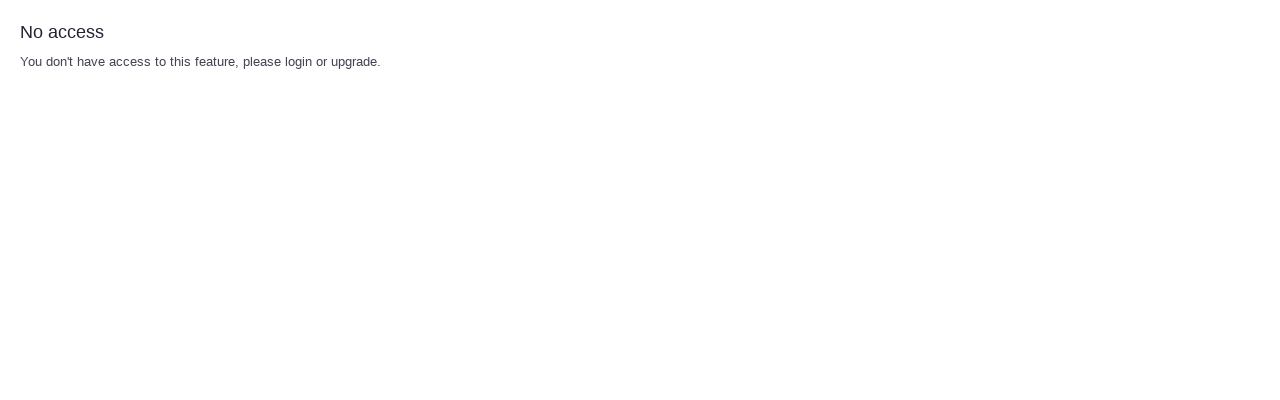

--- FILE ---
content_type: text/html; charset=utf-8
request_url: https://vidipedia.org/index.php?option=com_hwdmediashare&task=mediaform.report&id=224433&return=aHR0cHM6Ly92aWRpcGVkaWEub3JnL2luZGV4LnBocD9vcHRpb249Y29tX2h3ZG1lZGlhc2hhcmUmdmlldz1tZWRpYWl0ZW0maWQ9MjI0NDMzOnN0dW5nLWJ5LWEtZ2lhbnQtaG9ybmV0Jkl0ZW1pZD0xODAmY2F0ZWdvcnlfaWQ9ODE5&tmpl=component&Itemid=180
body_size: 1871
content:
<!DOCTYPE html>
<html lang="en-gb" dir="ltr">

<head>
	<meta name="viewport" content="width=device-width, initial-scale=1.0" />
	<meta http-equiv="content-type" content="text/html; charset=utf-8" />
	<meta name="keywords" content="videos, encyclopedia" />
	<meta name="description" content="video encyclopedia, the wikipedia of videos, the youtube of wikipedia, the wikipedia of youtube" />
	<meta name="generator" content="Joomla! - Open Source Content Management" />
	<title>Categories</title>
	<link href="/templates/rhuk-milkyway-3/favicon.ico" rel="shortcut icon" type="image/vnd.microsoft.icon" />
	<link href="https://vidipedia.org/templates/rhuk-milkyway-3/css/template.css" rel="stylesheet" type="text/css" />
	<script src="/media/jui/js/jquery.min.js?e18e567640568733f070b462e8132382" type="text/javascript"></script>
	<script src="/media/jui/js/jquery-noconflict.js?e18e567640568733f070b462e8132382" type="text/javascript"></script>
	<script src="/media/jui/js/jquery-migrate.min.js?e18e567640568733f070b462e8132382" type="text/javascript"></script>
	<script src="/media/jui/js/bootstrap.min.js?e18e567640568733f070b462e8132382" type="text/javascript"></script>


	<link rel="stylesheet" href="/templates/rhuk-milkyway-3/css/icomoon2.css" type="text/css" />
	<link rel="stylesheet" href="/templates/rhuk-milkyway-3/css/print.css" type="text/css" />

<!--[if lt IE 9]>
	<script src="/media/jui/js/html5.js"></script>
<![endif]-->

</head>
<body class="contentpane modal">
	<div id="system-message-container">
	</div>

	                <div id="hwd-container" class="hwd-modal"> <a name="top" id="top"></a>
                  <h2 class="media-modal-title">No access</h2>
                  <p class="media-modal-description">You don't have access to this feature, please login or upgrade.</p>
                </div>
                
</body>
</html>

--- FILE ---
content_type: text/css
request_url: https://vidipedia.org/templates/rhuk-milkyway-3/css/print.css
body_size: 129
content:
body.contentpane{
    text-align: left;
	margin: 20px;
	background: none;
}
body.contentpane p{
    text-align: justify;
}